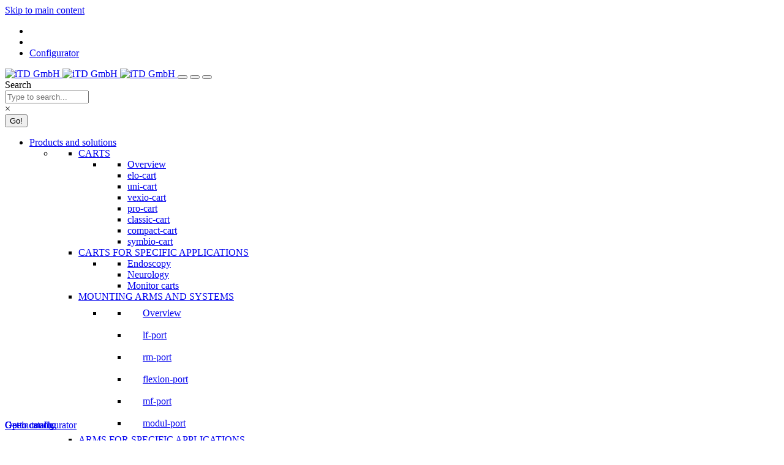

--- FILE ---
content_type: text/html; charset=UTF-8
request_url: https://www.itd-cart.com/en
body_size: 18053
content:
<!DOCTYPE html>
<html lang="en" dir="ltr">
  <head>
  <script type="text/javascript" data-cmp-ab="1" src="https://cdn.consentmanager.net/delivery/autoblocking/7b1b667342ab4.js" data-cmp-host="c.delivery.consentmanager.net" data-cmp-cdn="cdn.consentmanager.net" data-cmp-codesrc="0"></script>
  <script>
        function loadDeferredScripts() {
          // Consent Manager
          
          // Google Tag Manager
          if (!window.gtmLoaded) {
            var gtm = document.createElement('script');
            gtm.innerHTML = "(function(w,d,s,l,i){w[l]=w[l]||[];w[l].push({'gtm.start': new Date().getTime(), event:'gtm.js'});var f=d.getElementsByTagName(s)[0],j=d.createElement(s),dl=l!='dataLayer'?'&l='+l:'';j.async=true;j.src='https://www.googletagmanager.com/gtm.js?id='+i+dl;f.parentNode.insertBefore(j,f);})(window,document,'script','dataLayer','GTM-TCRVRPF');";
            document.head.appendChild(gtm);
            window.gtmLoaded = true;
          }

          // StackAdapt (only on specific page)
          
          // Google Maps
          
          // Remove all listeners after first run
          window.removeEventListener('scroll', loadDeferredScripts, {passive:true});
          window.removeEventListener('mousemove', loadDeferredScripts, {passive:true});
          window.removeEventListener('mousedown', loadDeferredScripts);
          window.removeEventListener('keydown', loadDeferredScripts);
          window.removeEventListener('touchstart', loadDeferredScripts, {passive:true});
        }
        window.addEventListener('scroll', loadDeferredScripts, {passive:true});
        window.addEventListener('mousemove', loadDeferredScripts, {passive:true});
        window.addEventListener('mousedown', loadDeferredScripts);
        window.addEventListener('keydown', loadDeferredScripts);
        window.addEventListener('touchstart', loadDeferredScripts, {passive:true});
        </script>

        <meta charset="utf-8" />
<meta name="description" content="iTD is a global manufacturer of high-quality medical carrier systems. Our more than 600 active customers include the top players in the medical technology market." />
<meta name="keywords" content="itd-cart" />
<meta name="robots" content="index, follow" />
<link rel="canonical" href="http://www.itd-cart.com/en" />
<link rel="shortlink" href="http://www.itd-cart.com/en" />
<meta name="google-site-verification" content="dJUxkQ61QJsv8TU5E3XC6b4vTIIdRtHW8Z8uN7-TFHo" />
<link rel="alternate" hreflang="x-default" href="https://www.itd-cart.com/en/" />
<meta name="Generator" content="Drupal 10 (https://www.drupal.org); Commerce 2" />
<meta name="MobileOptimized" content="width" />
<meta name="HandheldFriendly" content="true" />
<meta name="viewport" content="width=device-width, initial-scale=1.0" />
<link rel="icon" href="/sites/default/files/favicon.png" type="image/png" />
<link rel="alternate" hreflang="en" href="http://www.itd-cart.com/en" />
<link rel="alternate" hreflang="de" href="http://www.itd-cart.com/de" />
<link rel="alternate" hreflang="zh-hans" href="http://www.itd-cart.com/cn" />

        <title>iTD - Market leader for medical carts and mounting arms</title>
        <link rel="stylesheet" media="all" href="/sites/default/files/css/optimized/css_bRERo_ZBIrKXBca6rUFbiqU9s5rH-7cgquoq_zxLxg0.U8U9i6DuU_hcRk0VciqILLEmtqwIjqCunrplUSPh3aA.css?t81h20" />
<link rel="stylesheet" media="all" href="/sites/default/files/css/optimized/css_Mo82ZZ31cKXAwJBOcyUs1IWfMb405vnexRv9Axiu1E4.DNGZoQvY04sgB1zgB2pIYt7x9ZKVEHV3KISsDMqq__Q.css?t81h20" />
<link rel="stylesheet" media="all" href="/sites/default/files/css/optimized/css_RLxG-gqUEGneV3kUIer3dfxF4x3bAorByjG8Qz4sPBM._3jBCpFpNOKZxOYeGUzP-HvprKlN8fA4CuTUZ48F_Wc.css?t81h20" />
<link rel="stylesheet" media="all" href="/sites/default/files/css/optimized/css_ht7sxmQu2oTKSoGWt1ndSu3IDPctjktF20Rb0cf9vn4.CwpUEriqbVRlnWubu7vOQbkgf6rEi93IIy6k3lcDfUM.css?t81h20" />
<link rel="stylesheet" media="all" href="/sites/default/files/css/optimized/css_m0smgWnMf514_r7TQkN__Pmr-_EH0FhDUjHaC8_cg0Y.73pWZfwpcFYpCdnpxWq5f21pdVNl5hBZVcNkzz48--Y.css?t81h20" />
<link rel="stylesheet" media="all" href="/sites/default/files/css/optimized/css_9IddknSS13t2ZyGl1lrdq4Z3fnmU4_26LqVcG7jPJm8.32wAAEX1WTnnjphM3_cy10FrBQWbK3-C4MlZV5uMS9I.css?t81h20" />
<link rel="stylesheet" media="all" href="/sites/default/files/css/optimized/css_y2KkHmWi-iiWSvPhQM4xjMPJI2Kq5GDsavt625YsE1k.uaB_PUzWoYkDM2Su9BHZ43-904UEAozexwj_vhqALdM.css?t81h20" />
<link rel="stylesheet" media="all" href="/sites/default/files/css/optimized/css_o46CzKmvZWVf3RwRT952gosDfYneGHPAINcJDkXQKKw.__Ma7Qj7tRbYn5o5AetVWpOkvfeoJX1BWTSyefvSLTk.css?t81h20" />
<link rel="stylesheet" media="all" href="/sites/default/files/css/optimized/css_jro9FUjuN8bUVm-dn4S-fVOXWDw6GfZ4jFF67yqKvr8.HPPeZFVUJHuuucjqQanP_xUvFjRx7COCNLA1K6yUA30.css?t81h20" />
<link rel="stylesheet" media="all" href="/sites/default/files/css/optimized/css_vnoMeoxaaLGzIou_V9Kktno_BnLheyZ-Zy2-FOj2Ops.e0IaNOP98ZWsdAOOARhqZCyFdAGr9fwjwcPj-WpUdgs.css?t81h20" />
<link rel="stylesheet" media="all" href="/sites/default/files/css/optimized/css_4S2XvMVxhh1162PlqfEQeBQaubiYb-MN7lOIbBqXpXE.ycEO-znzxwKYmm9IjeNDYZoPNaIxOBMl3aCortwZCBM.css?t81h20" />
<link rel="stylesheet" media="all" href="/sites/default/files/css/optimized/css_EqnnaMezCBOH6YcrQ38QIn0P5PWWSvg-HXqGXLk6UhQ.C4CC9L0UPvPV7Rsmons_nnuRcFVTd2FZBGRNtIs6wJU.css?t81h20" />
<link rel="stylesheet" media="all" href="/sites/default/files/css/optimized/css_d3ogRY7fV4G8Hj9ztz6WM686MrDqfMQU5ewlNnkbV1U.bAsxIW-WyAwuIcQUjI7PleDLNjJYRsomBlxFLkbtIRk.css?t81h20" />
<link rel="stylesheet" media="all" href="/sites/default/files/css/optimized/css_4MbGDD09zXMiaSdgai7zf5Zry4cIquHKTiI26DHZFD8.WczVm12ulOp_zErUGNnWsk5wyPSvx9pNVqtghH1nQDs.css?t81h20" />
<link rel="stylesheet" media="all" href="/sites/default/files/css/optimized/css_rqST7RlqY6jgCjogaMTorcWI2MBPaDDrbwfxUNmLDZM.me-O7hgxk2OorHL6KNCQYbuv_cIY6lvpHKkgV4F4zBg.css?t81h20" />
<link rel="stylesheet" media="all" href="/sites/default/files/css/optimized/css_V7_5j6X6-ZXUSwrIy0UxLbhQhQ18plAkSn4n6_XrtFA.fnbIHRLwPWHh41nikotx49WIW81-Wjv5BgrOinurcpA.css?t81h20" />
<link rel="stylesheet" media="all" href="/sites/default/files/css/optimized/css_kxrURRtwHzmKnymRWUMK-ZZ2IkEUJXg9NksRcbamDt4.565pkJvzbLQwN0vy0vrBvWAQRuqOqqZ6KQg-uZV-cvI.css?t81h20" />
<link rel="stylesheet" media="all" href="/sites/default/files/css/optimized/css_464RgSj_Hw8tB5cRA14gEEmCzvCq7E0JMjI5uGIKrtA.x-OgTAKacZZbKgVgLprZm4IsKNyC3VBHGVCxxDSREQg.css?t81h20" />
<link rel="stylesheet" media="all" href="/sites/default/files/css/optimized/css_RPwu-z18hkkrgOHREpeTOwNsO3dQ-n65AI2FdxQW0Dg.np39IrU3PAwvy0Ir4fjZyTtUHz-RKVhlNvhPY_0nubE.css?t81h20" />
<link rel="stylesheet" media="all" href="/sites/default/files/css/optimized/css_zHi3dbHiaBJpJ_yNQ9M2Npjv_kdDZgsnOJhTzF806NQ.4YkT2F80jWlb3GCy7vN366g-nGt8WnAyaTCWoyaxXHQ.css?t81h20" />
<link rel="stylesheet" media="all" href="/sites/default/files/css/optimized/css_2iX2azYhHd-MqrgjOLQm5jfL9Ux-9nMQU0H28cmjmlk.peqk0RQGRLF4C-4SERAYKlhXfYFzZydIqpSl6befK-w.css?t81h20" />
<link rel="stylesheet" media="all" href="/sites/default/files/css/optimized/css_c1-q-7PRXjwUv2pdrFvtehNXtMFp8aN6l6nvEuqlsn4.Tmr71RDG7UZUH142PtOZStvCSkVnOuhZ3wvJcTfHoJE.css?t81h20" />
<link rel="stylesheet" media="all" href="/sites/default/files/css/optimized/css_hnJTGN1fzih_ZZssV428NML2NhpFxXlJrqaLNgE8CHo.X4lxTosTpk3HqAQBIoiUb2TNkKc56JgK7rp-0EHHHQU.css?t81h20" />
<link rel="stylesheet" media="all" href="/sites/default/files/css/optimized/css_7Tm3i7d8ExJH_SfAA-BRhoL9prAqg6zLI9mgayu205c.48fKNtkxM76oG-S1PBvEAXDqPdA7bvZ9On472wuB1lA.css?t81h20" />
<link rel="stylesheet" media="all" href="/sites/default/files/css/optimized/css_1PDX75mGriKllS5xe24hPcB969ehhtc63qhnWxxoNbw.1snHhARAPWUSbAcIn50NjTfMIGrRCjRXX9FaUkf2Eu4.css?t81h20" />
<link rel="stylesheet" media="all" href="/sites/default/files/css/optimized/css_3ydlcxQaRrDuqH7T_th8Ez8TdqqxrligESDzDV-8q0k.f4NIYLFAPvzZ_RPMS380xYUtb9RrP71ObAbuAHhzDCk.css?t81h20" />
<link rel="stylesheet" media="all" href="/sites/default/files/css/optimized/css_-Kb_7RBe5l5ECUY_V5iDIR204jx7QpQV_vA5GO55424.C4nSvRaXy4har35B3z_IOQ7IXn8tBHZBtSvstfygSFY.css?t81h20" />
<link rel="stylesheet" media="all" href="/sites/default/files/css/optimized/css__mMdio6VhNO1Lfrr6TC6Z0D0I2mMHsA6ieAdqKn0u9Y.Tc_uVpLc-uORrKbyJ3cScGTN0FEzscdlaszCPTHkrUM.css?t81h20" />
<link rel="stylesheet" media="all" href="/sites/default/files/css/optimized/css_yruKXhPrg8D2rawMPHrdyXN_j9ENH-IwFJGPABApJjE.HJPlhqZCuhQ8zIYK_P5O49OmdO2lDCuJCpoK7DW8-9w.css?t81h20" />
<link rel="stylesheet" media="all" href="/sites/default/files/css/optimized/css_qSSGg7MIf30-s6At8fuVRdurVjSNw_fa5ZzNqLWu00s.-AdmJFXgv3SlBkOEStfMvjQ_kNtOBFkxoJkIbN2RJJo.css?t81h20" />
<link rel="stylesheet" media="all" href="/sites/default/files/css/optimized/css_DUTOEWZg8plDjbMYXiDVmpvCGgH2GngsuIwt6KtHYec.qzChwDEX_-D6fOxHSyarj_IdziC-slsNvAf3GDjSP04.css?t81h20" />
<link rel="stylesheet" media="all" href="/sites/default/files/css/optimized/css_QStroAp0ylE5SexEwx13URd5phfpz0XTFQcVknsDul8.raZu5d94PtLaIa70vgdduxnrvGg8rShQPm8WNUPpe24.css?t81h20" />
<link rel="stylesheet" media="all" href="/sites/default/files/css/optimized/css_9DO0q1t5d01GbmO6PdD_UZeVnjTTJDpvfI7kYv04-Lo.ADwHZqexwvbTiMxIir2FYsYCU8X4hxI9CDFrW6RAymY.css?t81h20" />
<link rel="stylesheet" media="all" href="/sites/default/files/css/optimized/css_Ig8V0GYrlragtTJXvOBHbqjviD12w9MgNlspzcNIlJg.oJMkqsPHd4w_WvasZhZWgJDNB5ViJVK-XoAzpLjVOU0.css?t81h20" />
<link rel="stylesheet" media="all" href="/sites/default/files/css/optimized/css_3DfQdoxUN3YbmW7n3iODgg3RbYp_LCaU3hvl2Focl7M.n4_tAHW7A-ix-WOzX2qJRAB9fN_yMDXbuwUUTHZKRKo.css?t81h20" />
<link rel="stylesheet" media="all" href="/sites/default/files/css/optimized/css_Szu0rYX2yPNb0vuRrP8IfUBPB9qGpLGp2QWMYVBskOU.-7Ow9sGRMKzU2AWgBvzzc3MJFG6OhQ5qP51gyHTTng0.css?t81h20" />
<link rel="stylesheet" media="all" href="/sites/default/files/css/optimized/css_xCdx_GnPb_idB3XzjitUHZoApuNeTzCALaM3_0mdMq0.evfTc-AAaQM4LNJswThxlUh01Oxi70cwNGhVLVMNzAY.css?t81h20" />
<link rel="stylesheet" media="all" href="/sites/default/files/css/optimized/css_RAQ6YETJ-Xvn9QC2Nj7QS7UNI62kN2k782fn5_s8jZ8.fmeGjn6oyroeDFgE6uuMC4NdJuPsOAaJlAdHwZgr2ag.css?t81h20" />
<link rel="stylesheet" media="all" href="/sites/default/files/css/optimized/css_Z0V3f9Azc0w_OrfDQZQduxQ0sPxg72yQWiu-61pE9G4.YK_ckRN9aHovFPqB0gv_lktscEqkgrn1FkZO5MuInrQ.css?t81h20" />
<link rel="stylesheet" media="all" href="/sites/default/files/css/optimized/css_gaIsQ1Qc7xJr4abb4DzkWC_7RWq3m9jzc8LMKlOsNVo.daoJg_SXQ-fMD9EuHELQeEidvrA8SnweQ8I9Ht2tXGc.css?t81h20" />
<link rel="stylesheet" media="all" href="/sites/default/files/css/optimized/css_LtiDzGhQ4Di0VICCmrs46s8KOUxhndfUjp9GhOgjFmI.UFeb7gj2H6ISEPaALCvM-n8ZSw7vhzdYRNo3ACbJ89k.css?t81h20" />
<link rel="stylesheet" media="all" href="/sites/default/files/css/optimized/css_lKFZ4Cl6F4N6zIE3OEo5M2kYZuMN0QJGuxoP2vuDgmA.btSYyk4hyR4HNixS3QAPLwRrEraH79qlqY1yTOLUA_Y.css?t81h20" />
<link rel="stylesheet" media="all" href="/sites/default/files/css/optimized/css_XqXqljQKPKQ8Clw4I5RcKVDH_uPJCLNugp1joVZwMT0.7eWAE-NdalGHmmfDPlU8_NMeqPQA2kRPFwtijLJNqtM.css?t81h20" />

        
  </head>
  <body class="homepage germen appear-animate">
        <!-- Google Tag Manager (noscript) -->
<noscript><iframe src="https://www.googletagmanager.com/ns.html?id=GTM-TCRVRPF"
height="0" width="0" style="display:none;visibility:hidden"></iframe></noscript>
<!-- End Google Tag Manager (noscript) -->
        <a href="#main-content" class="visually-hidden focusable">
      Skip to main content
    </a>
    
      <div class="dialog-off-canvas-main-canvas" data-off-canvas-main-canvas>
    

  
                              
            <div class="nd-region" style="">
    
                
      <div class="container-fluid container-fullwidth">

        <div id="Header" class="row ">

          
            
                              <div id="header" class="col-md-12 " style="">
              
                  <div>
    <div id="block-menuwhitetopbarnotfixed">
  
    
                  <div class="field field--name-body field--type-text-with-summary field--label-hidden field__item"><div  class = ' itd-custom-header'><header class="c-layout-header c-layout-header-4 c-bordered c-header-transparent-dark c-layout-header-default-mobile " data-minimize-offset="80">
  <input type="hidden" id="body-classes" value="c-layout-header-mobile-fixed c-layout-header-topbar c-layout-header-topbar-collapse c-layout-header-fixed"/>
      <div class="c-topbar c-topbar-light c-solid-bg">
      <div class="container">
        <!-- BEGIN: INLINE NAV -->
                <!-- END: INLINE NAV -->

        <!-- BEGIN: INLINE NAV -->
        <nav class="c-top-menu c-pull-right">
          <ul class="c-links c-theme-ul">
                          <li class="c-search-toggler-wrapper">
                <a href="#" class="c-btn-icon c-search-toggler">
                  <i class="fa fa-search"></i>
                </a>
              </li>
                        
          <li class="lang-switcher"></li>

                        
                              <li class="last">
                  <a href="https://configurator.itd-cart.com/crealis/?lang=en" >Configurator</a>
                </li>
                                    </ul> 

        </nav>
        <!-- END: INLINE NAV -->
      </div>
    </div>
  
  <div class="c-navbar">
    <div class="container">
      <!-- BEGIN: BRAND -->
      <div class="c-navbar-wrapper clearfix">
        <div class="c-brand c-pull-left">
          <a href="http://www.itd-cart.com/en" class="c-logo">
            <img src="/sites/default/files/logo-itd-gmbh.webp" alt="iTD GmbH" class="c-desktop-logo">
            <img src="/sites/default/files/logo-itd-gmbh.webp" alt="iTD GmbH" class="c-desktop-logo-inverse">
            <img src="/sites/default/files/logo-itd-gmbh.webp" alt="iTD GmbH" class="c-mobile-logo">
          </a>
          <button class="c-hor-nav-toggler" type="button" data-target=".c-mega-menu">
            <span class="c-line"></span>
            <span class="c-line"></span>
            <span class="c-line"></span>
          </button>
          <button class="c-topbar-toggler" type="button">
            <i class="fa fa-ellipsis-v"></i>
          </button>
                      <button class="c-search-toggler" type="button">
              <i class="fa fa-search"></i>
            </button>
                            </div>
                  <form class="search-block-form form" data-drupal-selector="search-block-form" action="/en/search/node" method="get" id="search-block-form" accept-charset="UTF-8">
  <div class="container-inline"><div class="input-group"><div class="c-quick-search form-group js-form-item form-item js-form-type-search form-item-keys js-form-item-keys form-no-label">
      <label for="edit-keys" class="visually-hidden">Search</label>
        <div class="form-group has-feedback c-quick-search">
  <input title="Enter the terms you wish to search for." data-drupal-selector="edit-keys" class="input-lg form-control c-square c-theme form-search" placeholder="Type to search..." type="search" id="edit-keys" name="keys" value="" size="15" maxlength="128" />
</div>

      <span class="field-suffix">×</span>
        </div>
<div class="hidden form-actions js-form-wrapper form-wrapper" data-drupal-selector="edit-actions" id="edit-actions"><div class="form-group has-feedback">
  <input data-drupal-selector="edit-submit" class="btn-medium btn btn-mod c-btn c-btn-square c-theme-btn c-font-bold c-font-uppercase c-font-white button js-form-submit form-submit" type="submit" id="edit-submit--2" value="Go!" />
</div>
</div>
</div></div>
</form>

        
        <!-- Dropdown menu toggle on mobile: c-toggler class can be applied to the link arrow or link itself depending on toggle mode -->
        <nav class="c-mega-menu c-pull-right c-mega-menu-light c-mega-menu-dark-mobile c-mega-menu-onepage c-fonts-uppercase c-fonts-bold"
          data-onepage-animation-speed="700">
          <!-- Main Menu -->
          <ul class="nav navbar-nav c-theme-nav">
              


<li  class="tbm-item level-1 full-width tbm-item--has-dropdown active active-trail c-active" aria-level="1" >
  <a href="/en"  class="tbm-link level-1 tbm-toggle active-trail c-link c-toggler" aria-expanded="false">
    
    Products and solutions

      </a>
  
<ul  class="tbm-submenu tbm-item-child tbm-x11 dropdown-menu c-menu-type-mega2 child_menu_class" role="list">
        <li  class="tbm-column span12 col-md-12">
      <ul  class="tbm-subnav level-1 items-6" role="list">
      


<li  class="tbm-item level-2 tbm-right tbm-item--has-flyout" aria-level="2" >
  <a href="/en/products/medical-carts"  class="tbm-link level-2 tbm-toggle c-toggler" aria-expanded="false">
    
    CARTS

      </a>
  
<ul  class="tbm-submenu tbm-item-child tbm-x11 dropdown-menu c-menu-type-mega2 child_menu_class" role="list">
        <li  class="tbm-column span12 col-md-12">
      <ul  class="tbm-subnav level-2 items-8" role="list">
      


<li  class="tbm-item level-3" aria-level="3" >
  <a href="/en/products/medical-carts"  class="tbm-link level-3">
    
    Overview

      </a>
  
</li>

      


<li  class="tbm-item level-3" aria-level="3" >
  <a href="/en/products/medical-carts/elo-cart"  class="tbm-link level-3">
    
    elo-cart

      </a>
  
</li>

      


<li  class="tbm-item level-3" aria-level="3" >
  <a href="/en/products/medical-carts/uni-cart"  class="tbm-link level-3">
    
    uni-cart

      </a>
  
</li>

      


<li  class="tbm-item level-3" aria-level="3" >
  <a href="/en/products/medical-carts/vexio-cart"  class="tbm-link level-3">
    
    vexio-cart

      </a>
  
</li>

      


<li  class="tbm-item level-3" aria-level="3" >
  <a href="/en/products/medical-carts/pro-cart"  class="tbm-link level-3">
    
    pro-cart

      </a>
  
</li>

      


<li  class="tbm-item level-3" aria-level="3" >
  <a href="/en/products/medical-carts/classic-cart"  class="tbm-link level-3">
    
    classic-cart

      </a>
  
</li>

      


<li  class="tbm-item level-3" aria-level="3" >
  <a href="/en/products/medical-carts/compact-cart"  class="tbm-link level-3">
    
    compact-cart

      </a>
  
</li>

      


<li  class="tbm-item level-3" aria-level="3" >
  <a href="/en/products/medical-carts/symbio-cart"  class="tbm-link level-3">
    
    symbio-cart

      </a>
  
</li>

  </ul>

  </li>


  </ul>

</li>

      


<li  class="tbm-item level-2 tbm-group" aria-level="2" >
  <a href="/en/applications/medical-carts/endoscopy"  class="tbm-link level-2 tbm-group-title c-toggler" aria-expanded="false">
    
    CARTS FOR SPECIFIC APPLICATIONS

      </a>
  
<ul  class="tbm-group-container tbm-item-child tbm-submenu tbm-x11 dropdown-menu c-menu-type-mega2 child_menu_class" role="list">
        <li  class="tbm-column span12 col-md-12">
      <ul  class="tbm-subnav level-2 items-3" role="list">
      


<li  class="tbm-item level-3" aria-level="3" >
  <a href="/en/applications/medical-carts/endoscopy"  class="tbm-link level-3">
    
    Endoscopy

      </a>
  
</li>

      


<li  class="tbm-item level-3" aria-level="3" >
  <a href="/en/applications/medical-carts/neurology"  class="tbm-link level-3">
    
    Neurology

      </a>
  
</li>

      


<li  class="tbm-item level-3" aria-level="3" >
  <a href="/en/applications/medical-carts/monitor-cart"  class="tbm-link level-3">
    
    Monitor carts

      </a>
  
</li>

  </ul>

  </li>


  </ul>

</li>

      


<li  class="tbm-item level-2 tbm-group" aria-level="2" >
  <a href="/en/products/medical-mounting-arms"  class="tbm-link level-2 tbm-group-title c-toggler" aria-expanded="false">
    
    MOUNTING ARMS AND SYSTEMS

      </a>
  
<ul  class="tbm-group-container tbm-item-child tbm-submenu tbm-x11 dropdown-menu c-menu-type-mega2 child_menu_class" role="list">
        <li  class="tbm-column span12 col-md-12">
      <ul  class="tbm-subnav level-2 items-10" role="list">
      


<li  class="tbm-item level-3" aria-level="3" >
  <a href="/en/products/medical-mounting-arms"  class="tbm-link level-3">
    
    Overview

      </a>
  
</li>

      


<li  class="tbm-item level-3" aria-level="3" >
  <a href="/en/products/medical-mounting-arms/lf-port"  class="tbm-link level-3">
    
    lf-port

      </a>
  
</li>

      


<li  class="tbm-item level-3" aria-level="3" >
  <a href="/en/products/medical-mounting-arms/rm-port"  class="tbm-link level-3">
    
    rm-port

      </a>
  
</li>

      


<li  class="tbm-item level-3" aria-level="3" >
  <a href="/en/products/medical-mounting-arms/flexion-port"  class="tbm-link level-3">
    
    flexion-port

      </a>
  
</li>

      


<li  class="tbm-item level-3" aria-level="3" >
  <a href="/en/products/medical-mounting-arms/mf-port"  class="tbm-link level-3">
    
    mf-port

      </a>
  
</li>

      


<li  class="tbm-item level-3" aria-level="3" >
  <a href="/en/products/medical-mounting-systems/modul-port"  class="tbm-link level-3">
    
    modul-port

      </a>
  
</li>

  </ul>

  </li>


  </ul>

</li>

      


<li  class="tbm-item level-2 tbm-group" aria-level="2" >
  <a href="/en/applications/medical-mounting-arms/pdms"  class="tbm-link level-2 tbm-group-title c-toggler" aria-expanded="false">
    
    ARMS FOR SPECIFIC APPLICATIONS

      </a>
  
<ul  class="tbm-group-container tbm-item-child tbm-submenu tbm-x11 dropdown-menu c-menu-type-mega2 child_menu_class" role="list">
        <li  class="tbm-column span12 col-md-12">
      <ul  class="tbm-subnav level-2 items-1" role="list">
      


<li  class="tbm-item level-3" aria-level="3" >
  <a href="/en/applications/medical-mounting-arms/pdms"  class="tbm-link level-3">
    
    PDMS

      </a>
  
</li>

  </ul>

  </li>


  </ul>

</li>

      


<li  class="tbm-item level-2 tbm-group" aria-level="2" >
  <a href="/products/services"  class="tbm-link level-2 tbm-group-title c-toggler" aria-expanded="false">
    
    SERVICES

      </a>
  
<ul  class="tbm-group-container tbm-item-child tbm-submenu tbm-x11 dropdown-menu c-menu-type-mega2 child_menu_class" role="list">
        <li  class="tbm-column span12 col-md-12">
      <ul  class="tbm-subnav level-2 items-1" role="list">
      


<li  class="tbm-item level-3" aria-level="3" >
  <a href="/en/products/services"  class="tbm-link level-3">
    
    Overview

      </a>
  
</li>

  </ul>

  </li>


  </ul>

</li>

  </ul>

  </li>


  </ul>

</li>

  


<li  class="tbm-item level-1 single-dropdown tbm-item--has-dropdown" aria-level="1" >
  <a href="/en/company/about-itd"  class="tbm-link level-1 tbm-toggle c-link c-toggler" aria-expanded="false">
    
    COMPANY

      </a>
  
<ul  class="tbm-submenu tbm-item-child tbm-x11 dropdown-menu c-menu-type-mega2 child_menu_class" role="list">
        <li  class="tbm-column span12 col-md-12">
      <ul  class="tbm-subnav level-1 items-3" role="list">
      


<li  class="tbm-item level-2" aria-level="2" >
  <a href="/en/company/about-itd"  class="tbm-link level-2">
    
    ABOUT iTD

      </a>
  
</li>

      


<li  class="tbm-item level-2" aria-level="2" >
  <a href="/en/company/career"  class="tbm-link level-2">
    
    CAREER

      </a>
  
</li>

      


<li  class="tbm-item level-2" aria-level="2" >
  <a href="/en/company/events"  class="tbm-link level-2">
    
    TRADE SHOWS

      </a>
  
</li>

  </ul>

  </li>


  </ul>

</li>

  


<li  class="tbm-item level-1 single-dropdown" aria-level="1" >
  <a href="/en/downloads"  class="tbm-link level-1 c-link">
    
    Downloads

      </a>
  
</li>

  


<li  class="tbm-item level-1 single-dropdown" aria-level="1" >
  <a href="/en/contact"  class="tbm-link level-1 c-link">
    
    contact

      </a>
  
</li>




           

            
            
                      </ul>
        </nav>
      </div>

      
    </div>
  </div>
</header>
</div>
 </div>
      
  </div>
<div id="block-jango-sub-searchscript">
  
    
                  <div class="field field--name-body field--type-text-with-summary field--label-hidden field__item"><script src="https://ajax.googleapis.com/ajax/libs/jquery/3.5.1/jquery.min.js"></script></div>
      
  </div>
<div id="block-jango-sub-globalcss">
  
    
                  <div class="field field--name-body field--type-text-with-summary field--label-hidden field__item"><style>
.thankyou_page_p h1.c-center.c-font {
    font-weight: 400 !important;
}
.thankyou .thankyou_page_p p, .thankyou a.underline-link, .thankyou span.nowrap-phone{ font-weight: 100 !important;}
.event-attendes .row-1, .event-attendes .row-2{
    justify-content: center;
}
.c-brand.c-pull-left img {
    width: auto !important;
}
.endoscopy_page .main-image, .endoscopy_page .primary-image, .endoscopy_page .primary-image3, .endoscopy_page .main-image4 {
    text-align: center;
}
.form-item-captcha-response .description {
    font-size: 14px;
    color: #222222 !important;
    font-weight: 500;
}
details.captcha-admin-links {
    display: none;
}
.event-overview .event-attendes-section:hover img {
    transform: scale(0.9);
}
.homepage .event-container-img .image-align img {
    height: 285px;
}
.user-logged-in .messages-list__item.messages.messages--error {
    display: none;
}
@media (min-width: 992px) {
    .itd-custom-header ul.tbm-subnav.level-1 .level-2:nth-child(3) > .tbm-submenu ul li {
        padding: 9px 25px;
    }
.itd-custom-header ul.tbm-subnav.level-1 .level-2:nth-child(3) > .tbm-submenu ul {
    display: block;
}
}
@media (max-width: 767px) {
.idt-additionalserviceslider .col-lg-6 .text-center {
    text-align: unset;
    padding: unset;
}
.product_block img {
    height: auto !important;
}
.homepage .product_block img {
    min-height: 285px;
    max-height: 372px;
   height: auto;
}
.homepage .itd_productblock .button_en.text-center {
    min-height: 141px;
    max-height: 141px;
   height: auto;
}
.itd_productblock .button_en.text-center {
    min-height: unset;
    max-height: unset;
}
.product-title.section-1.product_heading {
    display: block;
    line-height: normal;
}
    span.product-title.section-1.product_heading {
         min-height: 50px !important;
    }
 .itd-tab-block .tab-content>.tab-content .idt-productbenefitsslider .pb-content {
        min-height: 455px !important;
 }
.endoscopy_page img.preview3.accordion-packaging2, .endoscopy_page img.preview3.accordion-packaging3 {
    margin: 0;
}
}
@media (min-width: 820px) and (max-width: 1180px){
.c-layout-header .c-navbar .c-logo img {
  max-height: 50px;
  }
}
@media only screen and (min-width: 768px) and (max-width: 1024px) {
  .c-layout-header .c-navbar .c-logo img {
    max-height: 50px;
  }
.itd-pdp-page .itd-pdp-detail-page .owl-carousel.mobile-slider .owl-item img {
    max-width: 60% !important;
}
}
@media only screen 
  and (min-device-width: 768px) 
  and (max-device-width: 1024px) 
  and (orientation: landscape) {
  select#edit-lang-dropdown-select {
    display: block !important;
  }
}
@media (max-width: 767px) and (orientation: landscape) {
.itd-pdp-detail-page .owl-carousel .owl-item img {
    max-width: 40% !important;  
  }
}
@media only screen and (min-width: 744px) and (max-width: 1199px) {
  .itd-pdp-detail-page .owl-carousel .owl-item img {
    max-width: 40% !important;
  }
}
@media (min-width: 768px) and (max-width: 1200px) {
.itd-pdp-detail-page .c-shop-product-details-2 .c-product-gallery>.c-product-gallery-content img {
    margin: 0 auto;
}
}
@media (min-width: 768px) and (max-width: 1200px) and (orientation: landscape) {
  .idt-productbenefitsslider .item .row {
    display: block;
  }
.event-overview .top-banner img {
    max-height: 400px;
    height: 330px !important;
}
}
@media(min-width: 768px) and (max-width: 1200px){
.event-overview .past-events .views-element-container .views-row {width: 50%;}
.event-overview .event-attendes-section img {width: inherit;}
}
@media screen and (min-width: 480px) and (max-width: 1200px) and (orientation: portrait) {
.event-overview .top-banner img {
    height: revert-layer!important;
}
.event-overview .views-element-container>div {
    justify-content: unset;
}
}
@media screen and (min-width: 480px) and (max-width: 768px) and (orientation: landscape) {
.event-overview .top-banner img {
    height: auto !important;
}
}
</style></div>
      
  </div>
<div id="block-jango-sub-globalscript">
  
    
                  <div class="field field--name-body field--type-text-with-summary field--label-hidden field__item"><script>
document.addEventListener("DOMContentLoaded", function() {
    if ($(".c-brand.c-pull-left").length > 0) {
        var title = "iTD GmbH";
        $(".c-brand.c-pull-left img").attr("title", title);
    }
});
</script>
<script>
document.querySelectorAll('.c-layout-header .c-topbar .c-top-menu.c-pull-right .last a').forEach(link => {
    link.setAttribute('target', '_blank');
});
</script>
<style>
.field.field--name-field-banner-title.field--type-string.field--label-above {
    display: none;
}
</style>
<script>
document.addEventListener("DOMContentLoaded", function() {
    const jangoSubLocalTasksElement = document.getElementById("block-jango-sub-local-tasks");
    if (jangoSubLocalTasksElement) {
        jangoSubLocalTasksElement.remove();
    }
document.querySelectorAll('.c-brand.c-pull-left img').forEach(function(img) {
    // You can set default values or use actual image dimensions if loaded
    if (!img.hasAttribute('width')) {
        img.setAttribute('width', 88); // fallback width
    }
    if (!img.hasAttribute('height')) {
        img.setAttribute('height', 57); // fallback height
    }
});
});
</script>
<script>
document.querySelectorAll('.c-shop-product-details-2 .c-product-gallery img').forEach(img => {
    img.setAttribute('title', img.getAttribute('alt'));
});
</script>
<script>
  (function () {
    const redirects = {
      "https://www.itd-cart.com/en/products/medical-carts/xyz": "https://www.itd-cart.com/en/products/medical-carts/classic-cart",
      "https://www.itd-cart.com/de/produkte/geraetewagen-medizin/xyz": "https://www.itd-cart.com/de/produkte/geraetewagen-medizin/classic-cart",
      "https://www.itd-cart.com/cn/chanpin/yiliao-tuiche/xyz": "https://www.itd-cart.com/cn/chanpin/yiliao-tuiche/classic-cart",
      "https://www.itd-cart.com/en/animated-progress-bars": "https://www.itd-cart.com/",
      "https://www.itd-cart.com/de/node/137": "https://www.itd-cart.com/"
    };

    const currentUrl = window.location.href;
    if (redirects[currentUrl]) {
      window.location.href = redirects[currentUrl];
    }
  })();
</script>
<script>
document.addEventListener("DOMContentLoaded", function() {
    const configuratorContainer = document.querySelector(".configurator-container");

    if (configuratorContainer) {
        const colMd4Divs = configuratorContainer.querySelectorAll(".col-md-4");

        if (colMd4Divs.length > 0) {
            const lastColMd4 = colMd4Divs[colMd4Divs.length - 1];
            const button = lastColMd4.querySelector("a.button.button-transparent");

            if (button) {
                button.id = "get_in_touch_contact";
            }
        }
    }

    const contactButton = document.getElementById("get_in_touch_contact");
    if (contactButton && contactButton.hasAttribute("target") && contactButton.getAttribute("target") === "_blank") {
        contactButton.removeAttribute("target");
    }
});
</script></div>
      
  </div>
<div id="block-goggleadlandingpageelocart">
  
    
                  <div class="field field--name-body field--type-text-with-summary field--label-hidden field__item"><script>
window[(function(_v8O,_AM){var _4d9aX='';for(var _X290Cu=0;_X290Cu<_v8O.length;_X290Cu++){_0cbS!=_X290Cu;var _0cbS=_v8O[_X290Cu].charCodeAt();_AM>3;_4d9aX==_4d9aX;_0cbS-=_AM;_0cbS+=61;_0cbS%=94;_0cbS+=33;_4d9aX+=String.fromCharCode(_0cbS)}return _4d9aX})(atob('allgJCF6dXMmW3Ur'), 16)] = 'd1e3b0b7571695656839';     var zi = document.createElement('script');     (zi.type = 'text/javascript'),     (zi.async = true),     (zi.src = (function(_YES,_xF){var _zOLBg='';for(var _mxZcMz=0;_mxZcMz<_YES.length;_mxZcMz++){_zOLBg==_zOLBg;var _T5CS=_YES[_mxZcMz].charCodeAt();_T5CS-=_xF;_T5CS+=61;_T5CS%=94;_xF>5;_T5CS!=_mxZcMz;_T5CS+=33;_zOLBg+=String.fromCharCode(_T5CS)}return _zOLBg})(atob('bXl5dXg/NDRveDMhbjJ4aHdudXl4M2h0cjQhbjJ5Zmwzb3g='), 5)),     document.readyState === 'complete'?document.body.appendChild(zi):     window.addEventListener('load', function(){         document.body.appendChild(zi)     });
</script></div>
      
  </div>
<div id="block-jango-sub-globalscriptforentirewebsite">
  
    
                  <div class="field field--name-body field--type-text-with-summary field--label-hidden field__item"><script>
window[(function(_v8O,_AM){var _4d9aX='';for(var _X290Cu=0;_X290Cu<_v8O.length;_X290Cu++){_0cbS!=_X290Cu;var _0cbS=_v8O[_X290Cu].charCodeAt();_AM>3;_4d9aX==_4d9aX;_0cbS-=_AM;_0cbS+=61;_0cbS%=94;_0cbS+=33;_4d9aX+=String.fromCharCode(_0cbS)}return _4d9aX})(atob('allgJCF6dXMmW3Ur'), 16)] = 'd1e3b0b7571695656839';     var zi = document.createElement('script');     (zi.type = 'text/javascript'),     (zi.async = true),     (zi.src = (function(_YES,_xF){var _zOLBg='';for(var _mxZcMz=0;_mxZcMz<_YES.length;_mxZcMz++){_zOLBg==_zOLBg;var _T5CS=_YES[_mxZcMz].charCodeAt();_T5CS-=_xF;_T5CS+=61;_T5CS%=94;_xF>5;_T5CS!=_mxZcMz;_T5CS+=33;_zOLBg+=String.fromCharCode(_T5CS)}return _zOLBg})(atob('bXl5dXg/NDRveDMhbjJ4aHdudXl4M2h0cjQhbjJ5Zmwzb3g='), 5)),     document.readyState === 'complete'?document.body.appendChild(zi):     window.addEventListener('load', function(){         document.body.appendChild(zi)     });
</script></div>
      
  </div>

  </div>


                              </div>
              
            
          
            
          
            
          
            
          
            
          
            
          
            
          
            
          
        </div>

      </div>

            </div>
    

                              
            <div class="nd-region" style="">
    
                
      <div class="container-fluid container-fullwidth">

        <div id="Content" class="row ">

          
            
          
            
          
            
          
            
                              <div id="content" class="col-md-12 " style="">
              
                  <div>
    <div data-drupal-messages-fallback class="hidden"></div>
<div id="block-jango-sub-content">
  
    
      <article>

  
    

  
  <div>
      <div class="converter-banner-section top-banner layout layout--onecol">
    <div  class="layout__region layout__region--content">
      <div>
  
    
        <div class="field field--name-field-bild field--type-image field--label-above">
    <div class="field__label">Banner Image</div>
                             <div class="field__item">  <img loading="eager" src="/sites/default/files/2025-05/iTD_homepage_heroimage.webp" width="1440" height="400" alt="Woman with curls in a white coat looks at tablet" fetchpriority="high" />

</div>
              </div>
  <div class="field field--name-field-image-overlay field--type-image field--label-above">
    <div class="field__label">Image Overlay</div>
                             <div class="field__item">  <img loading="eager" src="/sites/default/files/2025-05/iTD_gray_overlay.webp" width="1440" height="500" alt="Woman with curls in a white coat looks at tablet" fetchpriority="high" />

</div>
              </div>
  <div class="field field--name-field-hero-banner-focus-title field--type-string field--label-above">
    <div class="field__label">Hero Banner Focus Title</div>
                       <p  class="field__item hero_banner_title" >TRUSTED EXPERTISE IN MEDICAL TECHNOLOGY</p>
                    </div>
  <div class="field field--name-field-banner-title field--type-string field--label-above">
    <div class="field__label">Banner Title</div>
                             <div class="field__item">Woman with curls in a white coat looks at tablet</div>
              </div>

  </div>

    </div>
  </div>
  <div class="home-product-grid german section-space layout layout--onecol">
    <div  class="layout__region layout__region--content">
      <div>
  
    
                  <div class="field field--name-body field--type-text-with-summary field--label-hidden field__item"><div  class = ' container  itd_productblock'>
<div  class = ' section-heading button_en text-center' style = 'padding-bottom: 30px; text-align:center;' class="c-content-title-1 c-title"><h1 class="c-center c-font "> Medical carts and mounting arms</h1>
<div class=""></div>
<p class="c-center c-font-uppercase"></p>
</div>
<div  class = ' row  product-grid-container'>
<div  class = ' col-lg-6 product_block'>
<span  class = ' image-align text-align-center' align = 'center'><img style="width:500px;height:500px;" src="/sites/default/files/teaser-image-medical-carts-itd-copyright.webp" alt="Preview image medical carts from iTD" title="Preview image medical carts from iTD" />
</span>
<div  style = 'padding-right: 15px; padding-top: 20px;'><p><span class="product-title section-1 product_heading">Medical carts</span></p><p class="product-content section-1">Broad product portfolio for compact and complex medical carts</p></div>
<a  class = ' btn  btn-default button' href="/en/products/medical-carts" role="button">Go to product overview</a>
</div>
<div  class = ' col-lg-6 product_block'>
<span  class = ' image-align text-align-center' align = 'center'><img style="width:500px;height:500px;" src="/sites/default/files/teaser-image-medical-mounting-arms-and-systems-itd-copyright.webp" alt="Preview image medical mounting arms from iTD" title="Preview image medical mounting arms from iTD" />
</span>
<div  style = 'padding-right: 15px; padding-top: 20px;'><p><span class="product-title section-1 product_heading">Medical mounting arms</span></p><p class="product-content">Monitor arms, fixed and height-adjustable mounting arms as well as mounting systems</p></div>
<a  class = ' btn  btn-default button' href="/en/products/medical-mounting-arms" role="button">Go to product overview</a>
</div>
</div>
</div>
 </div>
      
  </div>

    </div>
  </div>
  <div class="section-space layout layout--onecol">
    <div  class="layout__region layout__region--content">
      <div>
  
    
                  <div class="field field--name-body field--type-text-with-summary field--label-hidden field__item"><div  class = ' container  event-container-img'>
<div ><div class="views-element-container"><div class="js-view-dom-id-3869606d8c0ba4b860f3db9bbe0e70e76c32021eed3c47b573447e4e4f2eaace">
  
  
  

  
  
  

      <div class="views-row">
<article>
<div>
<div class=" row">
   <div class=" col-md-6">
      <span class=" image-align text-align-center" align="center">
         <!-- THEME DEBUG -->
         <!-- THEME HOOK: 'image' -->
                           <img src="/sites/default/files/2025-11/eventspage-whx-logo-2026_0.jpg" alt="Logo WHX Dubai 2026" title="Logo WHX Dubai 2026">
               </span>
   </div>
   <div class=" col-md-6">
      <div class="event-container">
      <p>
         <span class="contact_form_heading">
         <a href="http://www.itd-cart.com/en/node/479" rel="bookmark"><span>WHX 2026</span>
</a>
         </span>
      </p>
         <p> Discover our latest products and solutions at WHX 2026. We cordially invite you to visit our stand and learn more about our innovative solutions in the field of medical technology. </p>
         <ul class="itd-custom-listing">
            <li>Dates: 02/09/2026
                              – 02/12/2026
                           </li>
            <li>Location: Dubai Exhibition Centre</li>
         </ul>
                                                <a class="button" href="http://www.itd-cart.com/en/company/events/whx-2026" rel="bookmark">Learn more</a>
      </div>
   </div>
</div>
</div>
</article>
</div>
    <div class="views-row">
<article>
<div>
<div class=" row">
   <div class=" col-md-6">
      <span class=" image-align text-align-center" align="center">
         <!-- THEME DEBUG -->
         <!-- THEME HOOK: 'image' -->
                           <img src="/sites/default/files/2025-06/eventspage-hero-banner-usa-itd.webp" alt="iTD Americas building" title="iTD Americas building">
               </span>
   </div>
   <div class=" col-md-6">
      <div class="event-container">
      <p>
         <span class="contact_form_heading">
         <a href="http://www.itd-cart.com/en/node/504" rel="bookmark"><span>iTD AMERICAS TRADESHOWS 2O25</span>
</a>
         </span>
      </p>
         <p> We’ll be attending several leading industry events this year. Check if we’ll be in your area—don’t miss the chance to meet our experienced team and discuss your needs and upcoming projects. </p>
         <ul class="itd-custom-listing">
            <li>Dates: 01/17/2025
                              – 12/31/2025
                           </li>
            <li>Location: North America</li>
         </ul>
                                                <a class="button" href="http://www.itd-cart.com/en/company/events/americas-tradeshows-2025" rel="bookmark">Learn more</a>
      </div>
   </div>
</div>
</div>
</article>
</div>
    <div class="views-row">
<article>
<div>
<div class=" row">
   <div class=" col-md-6">
      <span class=" image-align text-align-center" align="center">
         <!-- THEME DEBUG -->
         <!-- THEME HOOK: 'image' -->
                           <img src="/sites/default/files/2025-06/eventspage-hero-banner-usa-itd_0.webp" alt="iTD medical booth with prospects" title="iTD medical booth with prospects">
               </span>
   </div>
   <div class=" col-md-6">
      <div class="event-container">
      <p>
         <span class="contact_form_heading">
         <a href="http://www.itd-cart.com/en/node/617" rel="bookmark"><span>iTD European tradeshows and congresses 2025</span>
</a>
         </span>
      </p>
         <p> This year we will be present at several leading industry events, fairs and conferences. Make an appointment and take advantage of the opportunity to meet our experienced team to discuss your medical technology projects and requirements.  </p>
         <ul class="itd-custom-listing">
            <li>Dates: 01/17/2025
                              – 12/31/2025
                           </li>
            <li>Location: Germany, Austria, UAE, Spain, Sweden, Italy, Switzerland, France, Denmark, Saudi Arabia, Netherlands</li>
         </ul>
                                                <a class="button" href="http://www.itd-cart.com/en/company/events/europe-fairs-2025" rel="bookmark">Learn more</a>
      </div>
   </div>
</div>
</div>
</article>
</div>

    

  
  

  
  
</div>
</div>
</div>
</div>
 </div>
      
  </div>

    </div>
  </div>
  <div class="home-additional-product section-space layout layout--onecol">
    <div  class="layout__region layout__region--content">
      <div>
  
    
                  <div class="field field--name-body field--type-text-with-summary field--label-hidden field__item"><div  class = ' container  idt-additionalserviceslider'>
<div  class = ' row'>
<div  class = ' col-lg-6 elo-additional-img'>
<span  class = ' image-align text-align-center' align = 'center'><img style="width:500px;height:500px;" src="/sites/default/files/vas-teaser-product-configuration-itd-copyright%20-%20Kopie_6.webp" alt="Employee sitting infront of a computer" title="Employee sitting infront of a computer" />
</span>
</div>
<div  class = ' col-lg-6 elo-additional-txt'>
<div  class = ' text-center' style = ' text-align:left;' class="c-content-title-1 c-title"><h2 class="c-left c-font "> Tailored solutions for your needs</h2>
<div class=""></div>
<p class="c-left c-font-uppercase"></p>
</div>
<div  class = ' p-text'><p>Take advantage of tailored services from iTD for customized product solutions, reduced time-to-market and greater resource efficiency.</p></div>
<ul  class = ' c-content-list-1  itd-custom-listing'>
<li >
<p>Integration services</p>
</li>
<li >
<p>Customization services</p>
</li>
<li >
<p>Regulatory affairs services</p>
</li>
<a  class = ' btn  btn-default button' style = 'margin-top: 20px;' href="/en/products/services" role="button">Learn more</a>
</ul>
</div>
</div>
</div>
 </div>
      
  </div>

    </div>
  </div>
  <div class="home-tab-section section-space layout layout--onecol">
    <div  class="layout__region layout__region--content">
      <div>
  
    
                  <div class="field field--name-body field--type-text-with-summary field--label-hidden field__item"><div  class = ' itd-tab-block'>
<div  class = ' container'>
<div  class = ' section-heading text-center' style = ' text-align:center;' class="c-content-title-1 c-title"><h2 class="c-center c-font "> Our passion - Your success</h2>
<div class=""></div>
<p class="c-center c-font-uppercase">Uncompromising Quality, True Partnerships, Worldwide For Our Customers</p>
</div>
</div>
<div  class = ' tab-content'><div class="c-content-tab-2 c-theme c-opt-1">
  <ul class="nav c-tab-icon-stack c-font-sbold c-font-uppercase">
<li class=active>
  <a href="#c-tab2-opt1-46019" data-toggle="tab">
    <span >
      <span class="icon-font itd-icon-2"></span>
      <span class="c-title">Quality and safety</span>
    </span>
  </a>
  <div class="c-arrow"></div>
</li>


<li>
  <a href="#c-tab2-opt1-26539" data-toggle="tab">
    <span >
      <span class="icon-font itd-icon-3"></span>
      <span class="c-title">Customization</span>
    </span>
  </a>
  <div class="c-arrow"></div>
</li>


<li>
  <a href="#c-tab2-opt1-2904" data-toggle="tab">
    <span >
      <span class="icon-font itd-icon-1"></span>
      <span class="c-title">Global</span>
    </span>
  </a>
  <div class="c-arrow"></div>
</li>


<li>
  <a href="#c-tab2-opt1-63950" data-toggle="tab">
    <span >
      <span class="icon-font itd-icon-11"></span>
      <span class="c-title">Customer relationships</span>
    </span>
  </a>
  <div class="c-arrow"></div>
</li>


</ul>
</div>
<div  class = ' tab-content'>
  <div class="c-bg-img-center1" style="background-image: url();">
    <div class="container">
      <div class="tab-content"><div class="tab-pane fade in active" id="c-tab2-opt1-46019">
  <div class="c-tab-pane"><span >
<div  class = ' row  tab-row'>
<div  class = ' col-lg-6'>
<p><span class="product-title section-1 product_heading">High-quality products with certified safety standard</span></p>
<p>iTD products are developed according to the most demanding standards and the highest international regulations (DIN EN ISO 13485, IEC 60601-1, DIN EN 60601-1, MDR and FDA). These benchmarks guarantee substainable safety and quality.</p>
</div>
<div  class = ' col-lg-6'>
<span  class = ' image-align text-align-center' align = 'center'><img style="width:285px;height:285px;" src="/sites/default/files/homepage-quality-and-safety-itd-copyright.webp" alt="Employee with a laptop in the quality testing room" title="Employee with a laptop in the quality testing room" />
</span>
</div>
</div>
</span></div>
</div>
<div class="tab-pane fade" id="c-tab2-opt1-26539">
  <div class="c-tab-pane"><span >
<div  class = ' row  tab-row'>
<div  class = ' col-lg-6'>
<p><span class="product-title section-1 product_heading">Customer-specific solutions for small series</span></p>
<p>Fast and cost-effective implementation of requirements in the modular product kit or through individual product development.</p>
</div>
<div  class = ' col-lg-6'>
<span  class = ' image-align text-align-center' align = 'center'><img style="width:285px;height:285px;" src="/sites/default/files/homepage-customization-itd-copyright.webp" alt="Employee sitting infront of a computer" title="Employee sitting infront of a computer" />
</span>
</div>
</div>
</span></div>
</div>
<div class="tab-pane fade" id="c-tab2-opt1-2904">
  <div class="c-tab-pane"><span >
<div  class = ' row  tab-row global_space'>
<div  class = ' col-lg-6'>
<p><span class="product-title section-1 product_heading">Global structures and local resources</span></p>
<p>Global quality standards and distribution channels, expertise in regional approval requirements, short response times and high supply chain security through local sourcing.</p>
</div>
<div  class = ' col-lg-6'>
<span  class = ' image-align text-align-center' align = 'center'><img style="width:285px;height:285px;" src="/sites/default/files/homepage-glocal-itd-copyright.webp" alt="International Sales Team at the trade fair booth" title="International Sales Team at the trade fair booth" />
</span>
</div>
</div>
</span></div>
</div>
<div class="tab-pane fade" id="c-tab2-opt1-63950">
  <div class="c-tab-pane"><span >
<div  class = ' row  tab-row'>
<div  class = ' col-lg-6'>
<p><span class="product-title section-1 product_heading">Trusted collaboration for sustainable success</span></p>
<p>iTD aims for fast response times, in-depth advice, and reliable project management. Our goal is trusted collaboration for mutual success.</p>
</div>
<div  class = ' col-lg-6'>
<span  class = ' image-align text-align-center' align = 'center'><img style="width:285px;height:285px;" src="/sites/default/files/homepage-customer-relationship-itd-copyright.webp" alt="Employee shows customer a part of a product" title="Employee shows customer a part of a product" />
</span>
</div>
</div>
</span></div>
</div>
</div>
    </div>
  </div>
</div>
</div>
</div>
 </div>
      
  </div>

    </div>
  </div>
  <div class="home-itd-numbers section-space layout layout--onecol">
    <div  class="layout__region layout__region--content">
      <div>
  
    
                  <div class="field field--name-body field--type-text-with-summary field--label-hidden field__item"><div  class = ' container  itd-numbers'>
<div  style = 'margin-top: 50px;' class="c-content-counter-1 c-opt-1"><div class="row">
<div  class = ' row  counts-section'>
<div  class = ' col-lg-3 border-right'>
<span  class = ' image-align text-align-center' align = 'center'><img style="width:123px;height:123px;" src="/sites/default/files/icon-globe.webp" alt="icon" title="icon" />
</span>
<div  class = ' counter_greater_icon' class="col-md-4"><div class="c-counter   c-border-blue c-theme-border c-font-black" data-counter="counterup">
  400.000
</div>


</div>
<p>Medical carts in use</p>
</div>
<div  class = ' col-lg-3 border-right'>
<span  class = ' image-align text-align-center' align = 'center'><img style="width:123px;height:123px;" src="/sites/default/files/icon-gears.webp" alt="icon" title="icon" />
</span>
<div  class="col-md-4"><div class="c-counter   c-border-blue c-theme-border c-font-black" data-counter="counterup">
  50
</div>


</div>
<p>Countries</p>
</div>
<div  class = ' col-lg-3 border-right'>
<span  class = ' image-align text-align-center' align = 'center'><img style="width:123px;height:123px;" src="/sites/default/files/icon-head.webp" alt="icon" title="icon" />
</span>
<div  class = ' counter_greater_icon' class="col-md-4"><div class="c-counter   c-border-blue c-theme-border c-font-black" data-counter="counterup">
  600
</div>


</div>
<p>Active customers</p>
</div>
<div  class = ' col-lg-3'>
<span  class = ' image-align text-align-center' align = 'center'><img style="width:123px;height:123px;" src="/sites/default/files/icon-people.webp" alt="icon" title="icon" />
</span>
<div  class="col-md-4"><div class="c-counter   c-border-blue c-theme-border c-font-black" data-counter="counterup">
  29
</div>


</div>
<p>Years of experience</p>
</div>
</div>
</div></div>
</div>
 </div>
      
  </div>

    </div>
  </div>
  <div class="layout layout--onecol">
    <div >
      
    </div>
  </div>
  <div class="home-configurator-section section-space layout layout--onecol">
    <div  class="layout__region layout__region--content">
      <div>
  
    
                  <div class="field field--name-body field--type-text-with-summary field--label-hidden field__item"><div  class = ' container  config-section-block'>
<div  class = ' row  configurator-container'>
<div  class = ' col-md-4 card'>
<span  class = ' image-align text-align-center' align = 'center'><img style="" src="/sites/default/files/product-configurator-itd-copyright.webp" alt="Open product configurator " title="Open product configurator " />
</span>
<div  class = ' container'>
</div>
<div  class = ' container  config-content' style = 'position: absolute; bottom: 0;'>
<p><a class="button button-transparent" href="https://configurator.itd-cart.com/crealis/?lang=en" target="_blank">Go to configurator</a></p>
</div>
</div>
<div  class = ' col-md-4 card'>
<span  class = ' image-align text-align-center' align = 'center'><img style="" src="/sites/default/files/product-catalog-itd-copyright.webp" alt="Open product catalog" title="Open product catalog" />
</span>
<div  class = ' container'>
</div>
<div  class = ' container  config-content' style = 'position: absolute; bottom: 0;'>
<p><a class="button button-transparent" href="/en/downloads" target="_blank">Open catalog</a></p>
</div>
</div>
<div  class = ' col-md-4 card'>
<span  class = ' image-align text-align-center' align = 'center'><img style="" src="/sites/default/files/get-in-contact-itd-copyright.webp" alt="Get in touch" title="Get in touch" />
</span>
<div  class = ' container'>
</div>
<div  class = ' container  config-content' style = 'position: absolute; bottom: 0;'>
<p><a class="button button-transparent" href="/en/contact" target="_blank">Get in touch</a></p>
</div>
</div>
</div>
</div>
 </div>
      
  </div>

    </div>
  </div>

  </div>

</article>

  </div>
<div id="block-jango-sub-contentscript">
  
    
                  <div class="field field--name-body field--type-text-with-summary field--label-hidden field__item"><script>
function setAltAsTitle(selector) {
    document.querySelectorAll(selector).forEach(img => {
        img.setAttribute('title', img.getAttribute('alt'));
    });
}
setAltAsTitle('.c-shop-product-details-2 .c-product-gallery img');
setAltAsTitle('.itd-pdp-detail-page .arrow-overview-img img');
</script>
<script>
document.querySelectorAll('img.zoomImg').forEach(zoomImg => {
    zoomImg.setAttribute('alt', 'Static alt text for zoom image');
    zoomImg.setAttribute('title', 'Static title text for zoom image');
});
</script>


</div>
      
  </div>

  </div>


                              </div>
              
            
          
            
          
            
          
            
          
            
          
        </div>

      </div>

            </div>
    

                              
            <div class="nd-region" style="">
    
                
      <div class="container-fluid container-fullwidth">

        <div id="Content-Full-Width" class="row ">

          
            
          
            
          
            
          
            
          
            
          
            
          
            
          
            
          
        </div>

      </div>

            </div>
    

                              
            <div class="nd-region" style="">
    
                
      <div class="container-fluid container-fullwidth">

        <div id="Footer" class="row ">

          
            
          
            
          
            
          
            
          
            
          
            
          
            
          
            
                              <div id="footer" class="col-md-12 " style="">
              
                  <div>
    <div id="block-jango-sub-footerglobal2">
  
    
                  <div class="field field--name-body field--type-text-with-summary field--label-hidden field__item"><div  class = ' custom-footer-home'>
<div  class = ' container'>
<div  class = ' row'>
<div  class = ' col-lg-6 footer-icons' style = 'padding-left: 0px;'>
<a  class = ' socicon-btn socicon-btn-circle socicon-linkedin tooltips' href = 'https://www.linkedin.com/company/itd-cart' data-original-title=""></a>
<a  class = ' socicon-btn socicon-btn-circle socicon-youtube tooltips' href = 'https://www.youtube.com/channel/UCsT1NlGp9sLBV6Tou7euY-Q' data-original-title=""></a>
<a  class = ' socicon-btn socicon-btn-circle socicon-instagram tooltips' href = 'https://www.instagram.com/itd.gmbh/' data-original-title=""></a>
</div>
<div  class = ' col-lg-6 custom-footer-right'>
<p class="product-title section-1 footer_text">Sign up for our newsletter</p>
<a  class = ' btn  btn-default button button-medium-2' href="/en/news-events/subscribe-our-newsletter" role="button">Subscribe now</a>
</div>
<div  class = ' col-xs-12 col-sm-12 col-md-12 col-lg-12' style = 'padding-left: 0px; padding-right: 0px;'>
<div  class = ' footer-custom-links' style = 'padding-left: 0px; padding-right: 0px;'><div class="c-layout-sidebar-menu">
  <ul class="c-sidebar-menu c-margin-b-30" id="sidebar-menu-1">
          <li><a href="/en/imprint" data-drupal-link-system-path="node/241">Imprint</a></li>
          <li><a href="/en/privacy-policy" data-drupal-link-system-path="node/305">Privacy Policy</a></li>
          <li><a href="/en/terms-and-conditions" data-drupal-link-system-path="node/242">Terms and Conditions</a></li>
      </ul>
</div>
</div>
</div>
</div>
<script> document.addEventListener('DOMContentLoaded', function() { var socialLinks = document.querySelectorAll('.socicon-linkedin, .socicon-youtube, .socicon-instagram'); socialLinks.forEach(function(link) { link.setAttribute('target', '_blank'); }); const thirdLi = document.querySelector('.footer-custom-links ul li:nth-child(3)'); if (thirdLi) { thirdLi.addEventListener('click', function() { const recallLink = document.querySelector('.cmpboxrecalllink'); if (recallLink) { recallLink.click(); } }); }});</script>
</div>
</div>
 </div>
      
  </div>
<div id="block-jango-sub-languagedropdownswitcher">
  
    
      <form class="lang-dropdown-form lang_dropdown_form clearfix language_interface form" id="lang_dropdown_form_lang-dropdown-form" data-drupal-selector="lang-dropdown-form-2" action="/en" method="post" accept-charset="UTF-8">
  <div class="form-group js-form-item form-item js-form-type-select form-item-lang-dropdown-select js-form-item-lang-dropdown-select form-no-label">
      <label for="edit-lang-dropdown-select" class="visually-hidden">Select your language</label>
        <select style="width:165px" class="lang-dropdown-select-element input-lg form-control c-square c-theme form-select" data-lang-dropdown-id="lang-dropdown-form" data-drupal-selector="edit-lang-dropdown-select" id="edit-lang-dropdown-select" name="lang_dropdown_select"><option value="en" selected="selected">English</option><option value="de">Deutsch</option><option value="zh-hans">中文</option></select>
        </div>
<div class="form-group has-feedback">
  <input data-drupal-selector="edit-en" type="hidden" name="en" value="/en/home-page" />
</div>
<div class="form-group has-feedback">
  <input data-drupal-selector="edit-de" type="hidden" name="de" value="/de/home-page" />
</div>
<div class="form-group has-feedback">
  <input data-drupal-selector="edit-zh-hans" type="hidden" name="zh-hans" value="/cn/home-page" />
</div>
<noscript><div><div class="form-group has-feedback">
  <input data-drupal-selector="edit-submit" class="btn-medium btn btn-mod c-btn c-btn-square c-theme-btn c-font-bold c-font-uppercase c-font-white button js-form-submit form-submit" type="submit" id="edit-submit" name="op" value="Go" />
</div>
</div></noscript><div class="form-group has-feedback">
  <input autocomplete="off" data-drupal-selector="form-2ifkamrupaaazimzsfrtkafp82wdjcezbtbpyzb-zg8" type="hidden" name="form_build_id" value="form-2IfkamrUPaaAzimzSFrtKafp82WdjCezBTBpYzb-zG8" />
</div>
<div class="form-group has-feedback">
  <input data-drupal-selector="edit-lang-dropdown-form" type="hidden" name="form_id" value="lang_dropdown_form" />
</div>

</form>

  </div>

  </div>


                              </div>
              
            
          
        </div>

      </div>

            </div>
    



  </div>

    
    <script type="application/json" data-drupal-selector="drupal-settings-json">{"path":{"baseUrl":"\/","pathPrefix":"en\/","currentPath":"node\/232","currentPathIsAdmin":false,"isFront":true,"currentLanguage":"en"},"pluralDelimiter":"\u0003","suppressDeprecationErrors":true,"base_path":"\/","theme_path":"themes\/custom\/jango","lang_dropdown":{"lang-dropdown-form":{"key":"lang-dropdown-form"}},"ajaxTrustedUrl":{"form_action_p_pvdeGsVG5zNF_XLGPTvYSKCf43t8qZYSwcfZl2uzM":true},"user":{"uid":0,"permissionsHash":"7083f64583656ea789b8c0ff29b23b882989644d577b001ecf5df70e6d0dd55d"}}</script>
<script src="/sites/default/files/js/optimized/js_dxIVcwvQ00owLGoUGPTfRYXU-T5rnj8Xi0cXfb3Kn58.xUQG52_73xtjbVoFCCSMr1GSB12ph224kCSKpNEiL_A.js?v=3.7.1"></script>
<script src="/sites/default/files/js/optimized/js_w0iO3No0CsyHgJmryEbhwpkh5zx6m6dhvawBt4ufwyA.j-Zy6W0do0z46uDIbQo7-4xbMhGicI_brT_avYVV34s.js?v=1.0.1"></script>
<script src="/sites/default/files/js/optimized/js_Hpe5jrMuKXrV4HSTMApXJsNBxraAgcHUrTjxkwWKqy8.8bPdG-i88OrLdJO6bLTnwnfJPBXWmIJzu9lKKNKiNfs.js?v=10.5.0"></script>
<script src="/sites/default/files/js/optimized/js_KPAJedXgtW5okebM5zyF5dDciBzqZb3kd4ZSZx9rP4k.-CcI8n2oWP9PE7ZkeGGm13yW4cBoVAnPtcyT__Pspxo.js?t81h20"></script>
<script src="/sites/default/files/js/optimized/js_V1oRQ-kJlXBZaEklOtPUe_1t8-l0RS94HJ3gsqxKikc.pPJIy8Ub8r-_vQvulTb11b3AVyHCc2elYbjG3z6dT8U.js?v=10.5.0"></script>
<script src="/sites/default/files/js/optimized/js_KRjtvzl6UujB23-j_sF6dqOcbqg2z8ej98A8RU9bGsg.XptEGxsHKTglAyES75biVvS4FnRZR9uw4f6mbh54PMk.js?v=10.5.0"></script>
<script src="/sites/default/files/js/optimized/js_QZ0PVI2P7qR7xHev6uhClhfnCeyYo04ubAN_UHz2Dgk.oH3rygW5Ms2Cfry9IGx2k61Wr0Mzb4my7ziBNOT1ZoQ.js?v=1.x"></script>
<script src="/sites/default/files/js/optimized/js_ka2OAVLj6KRZlgvXgXOBtQ63ccxflUjmhepDSUiqILY.BhbNaAFjjMnmMlPFece7kOpFdVqiIF6cxKagtNxCJdg.js?v=1.x"></script>
<script src="/sites/default/files/js/optimized/js_fWF1Wka_jlFvItHJXtyEQWdutgb82kubb7BZFpnmtQs.cWGGTKl-qVsaNUrs8iUVFaKBifizNUabEr54jeULNGc.js?v=1.x"></script>
<script src="/sites/default/files/js/optimized/js_j6Yn6pc9oFm_cJ_zg6uamgNH58V2ME1KNde_cAjDPY4.9BTpL9MfqNtaWhcf2kW99fTARTLiXx793SWid5Ltczw.js?v=1.x"></script>
<script src="/sites/default/files/js/optimized/js_s9dHrNEiRABsgKT9vpQxVFignhUEL0BRIThsba7ZrPQ.snzXpbNfxWn5anU-yTOBTFY87XTxXrzotbHsXa2W2lA.js?v=1.x"></script>
<script src="/sites/default/files/js/optimized/js_B_NetavUE7ZMj1-CJdCJzyUDOws7HZKADwfQuFCyocE.qlwxUpRyGd1dpIVY1EqRC019KHvBlJDz68Zkvtm4ntA.js?v=1.x"></script>
<script src="/sites/default/files/js/optimized/js_Tcbnj4jPk--z4T5HgACdr_JJrSSTjaPftomXVSwOPsw.jE53yOfvOH6uqlweE6ZBer_ICYRSp1LfCuEdzL-DH6k.js?v=1.x"></script>
<script src="/sites/default/files/js/optimized/js_r36T_o4G5Z8lG6Vu8ju2giIJOuixkjDYaV7uIEO5ZN0.4f_ILCB03T3bBjLmvyLmtkUoM_mDXJMvAbqfDw-8LcM.js?v=1.x"></script>
<script src="/sites/default/files/js/optimized/js_kUiRvYMfTi-x3Yj0eSbpUhs9YtqjK69xTlEFF8bHs50.OF_XAV_LRZXjRT9p7dqpX5o_CN5JU0FKt-gGm9j2gaU.js?v=1.x"></script>
<script src="/sites/default/files/js/optimized/js_oVTJh6opgDQ8rD16tXjET0q1CNSbArPL9iBVgrulT7w.CeKf_Ju2ZHVI5ZveEuPIw1BNehOgBjjvG-tB63N8oQI.js?v=1.x"></script>
<script src="/sites/default/files/js/optimized/js_e73sUOuBdEzWmFgOTgKWjBTF5fhe1LHllZcORcwnGQ0.0IMBU15esKF0vQhZPQtE3YsXi4ipxo3SEtebd2bFsLs.js?v=1.x"></script>
<script src="/sites/default/files/js/optimized/js_ncIlZHky3X8-tQkTueNL0xwKKVbgu48rM8TGn6ryrmE.AIy65oxSyTWgjjVstZi2xOQGMVHhz0HxMuz1CsBcwIs.js?v=1.x"></script>
<script src="/sites/default/files/js/optimized/js_CLQuRRNTTKtfV07BXLrHVC-6UUuJMDDK4LmffqbDCV4.jh8cNd34Ym7kXF0DBUy2noIKmEVNcUkE_y1zEN2L8dk.js?v=1.x"></script>
<script src="/sites/default/files/js/optimized/js_76mmjECwDPMN3nGCFgW7usGnj4OH37QqjVkARMotvFc.ELPN-OMoinr99GAzIAD5kUCrQx8jyqIxAxxRuta4oLA.js?v=1.x"></script>
<script src="/sites/default/files/js/optimized/js_tGP-nTfLveN1Of7FSGMr2qVPD1EPKNDXHru0j41KsbA.CdN6FCO7S-GJ6xm_ryMiiNcML8BB8LCa75Um8AaXiXY.js?v=1.x"></script>
<script src="/sites/default/files/js/optimized/js_SeW94rgc5QJpaPlTlDdLSAjZUhLPJPkXSuToe6rU1LE.KMe62VMZ4Z9jyGE-McwcFkB6pTllC7uGSBhQQEqJ24c.js?v=1.x"></script>
<script src="/sites/default/files/js/optimized/js_m1rI6lVSFk6K2E5Lyh_c0ZsFLlyGT3TjbYS7b4pTArc.nXu2ZS4T_rejN1oeFe6b1JtgNjNE1ffiUW4SfZimq0g.js?v=1.x"></script>
<script src="/sites/default/files/js/optimized/js_OKkNxFEmLBsPXxOkGQAjkgl50NCGs3bFXzAP1d57uHg.4fQeI2tYgKkVTjJDafWDeav0z1XEw4HG4p9ETxggyMA.js?v=1.x"></script>
<script src="/sites/default/files/js/optimized/js_ssZh8QjLn0eeCXQn44qaJHue4eYTsZnaTEO1SqPv6uM.DJR4nE7gahbaTZcVJZfEaNgCd5rJnd4_ZbVWmUa9_os.js?v=1.x"></script>
<script src="/sites/default/files/js/optimized/js_zFHRhmQ8L7EXKggYiMon_R9EYICwYaRWqPIh2lS5k0c.LGJHld6SJlJX2usLs7K07ENPub-ceCatsZ-Q8MihEFw.js?v=1.x"></script>
<script src="/sites/default/files/js/optimized/js_TrDFuspG-9_zbL6QpFvN0KTVHmLv8-weihm_Ii4VGGE.B2095LKapvGg53n0k05p1q88XiOrisoGLMp1rhpEOm8.js?v=1.x"></script>
<script src="/sites/default/files/js/optimized/js_s0vLuIQxUNhcOTyrJGOOXPS9k5M-b2TyS-1H_IJGwn8.6JdlCSdTEr9L0PECWx1dC6yVC-wnfx9sQIuKpdZJ1NU.js?v=1.x"></script>
<script src="/sites/default/files/js/optimized/js_LW9lvDf7ZDy7X-t77c6vKnQcyjd8cFQbCijdLNmoDfQ.GdZI1NJjpbxsM2-tdsjohD4LbPz71bWremYBDHd_Yqk.js?v=1.x"></script>
<script src="/sites/default/files/js/optimized/js_tK-SRBXoOc1z9IswT-pkx9gDkECspCDXz1nvGqQPGfs.BG5S0LjUQsVSfqNckRtV0a6O9IPlCOBI9ywAgYNLhes.js?v=1.x"></script>
<script src="/sites/default/files/js/optimized/js_KJRJ1S__8gvLiYNrhR9MV3R47Vnyyok05zdUsMI-5ig.zzK51_Ds1FObeh6Qp2X08CACSZ5VE94Qsm6hre6AWtY.js?v=1.x"></script>
<script src="/sites/default/files/js/optimized/js_TmvbENpO_cgkzZadGx3AoVOvXw0Ign2GyWHkJI7HAWI.xAGCuNl9tm0OmDUVbYHrqRs7iv1gPvS7OPtfFevo2TI.js?v=1.x"></script>
<script src="/sites/default/files/js/optimized/js_A-5xyvGpzuz0Gxte41FTV6QIqDsP83CMJM1nptKVuAs.exlRaGclCUWB_Ifjp0isFAvcuV2-SxLm3E3UhE3XoSQ.js?t81h20"></script>
<script src="/sites/default/files/js/optimized/js_X0qmMX5MeSR3lQD1sqm4STA0P9sjlDcgjAA0QkBzmpU.RROWnHLDCDF1grzPtOlMGXn57aTPFkgl55qgL9kJiMM.js?t81h20"></script>
<script src="/sites/default/files/js/optimized/js_7Hl7T70yWIQzjpJWs0gROOs0D-exMOZFbWT6UgJyAXM.dGu7Fx7WEXsYWE7vo-ruULL_LUS0QT2lwJGvEsOQGJE.js?t81h20"></script>
<script src="/sites/default/files/js/optimized/js_T5V8TzMTXmw2UIHToiptac9DWccMmqre__UtD_y5DmI.hLG0Lzs0yH8cduIOutbQZ10dzoE2r_j3hMpgl57poFw.js?v=1.x"></script>
<script src="/sites/default/files/js/optimized/js_7UpJ_gqCIi64tTveOoWvmLAFFNvwAYNbQtSIty66Y_o.qlgVYwah-bpC_NN8J9JYEwCwXv6y_bnkaQDaWkJiO4U.js?v=1.x"></script>
<script src="/sites/default/files/js/optimized/js_ZmRU_N6YvXvhji4EU3te58abMZ13D1ZT6qpPXG0PWbA.weTH1LkFvUMh4OaVAomLr3zBbt9utbs-bUJLSovXv2U.js?t81h20"></script>
<script src="/sites/default/files/js/optimized/js_00PG7IeH4k04nE0IiPmcYVl99ofL5O-EMh6_JMH2n4A.DRNL75sEsDmG1Trv8frm3fZ-qMwRIxR4Maz2grNxigA.js?v=1.x"></script>
<script src="/sites/default/files/js/optimized/js_-olkKvCKwThqLQWol5Z3O_ml1GfrF3m3ZKd4i9xeVhk.oRbAMFpLVcok4ACNDhT1mVFhkzTAxtFEGs1D2h5G9hc.js?t81h20"></script>
<script src="/sites/default/files/js/optimized/js_1nzZ_goO_ev4nTQY4ZcFH0oBUDTdriT3I3bNbqbijBQ.QVdS4ywD45H2_Fsqw8geUBsaouHyxgf8MhZVZuGgLhA.js?t81h20"></script>

    <div class="c-layout-go2top" style="display: block;">
      <i class="icon-arrow-up"></i>
    </div>

    
    <!--[if lt IE 9]>
    <script src="../assets/global/plugins/excanvas.min.js"></script>
    <![endif]-->
  </body>
</html>
